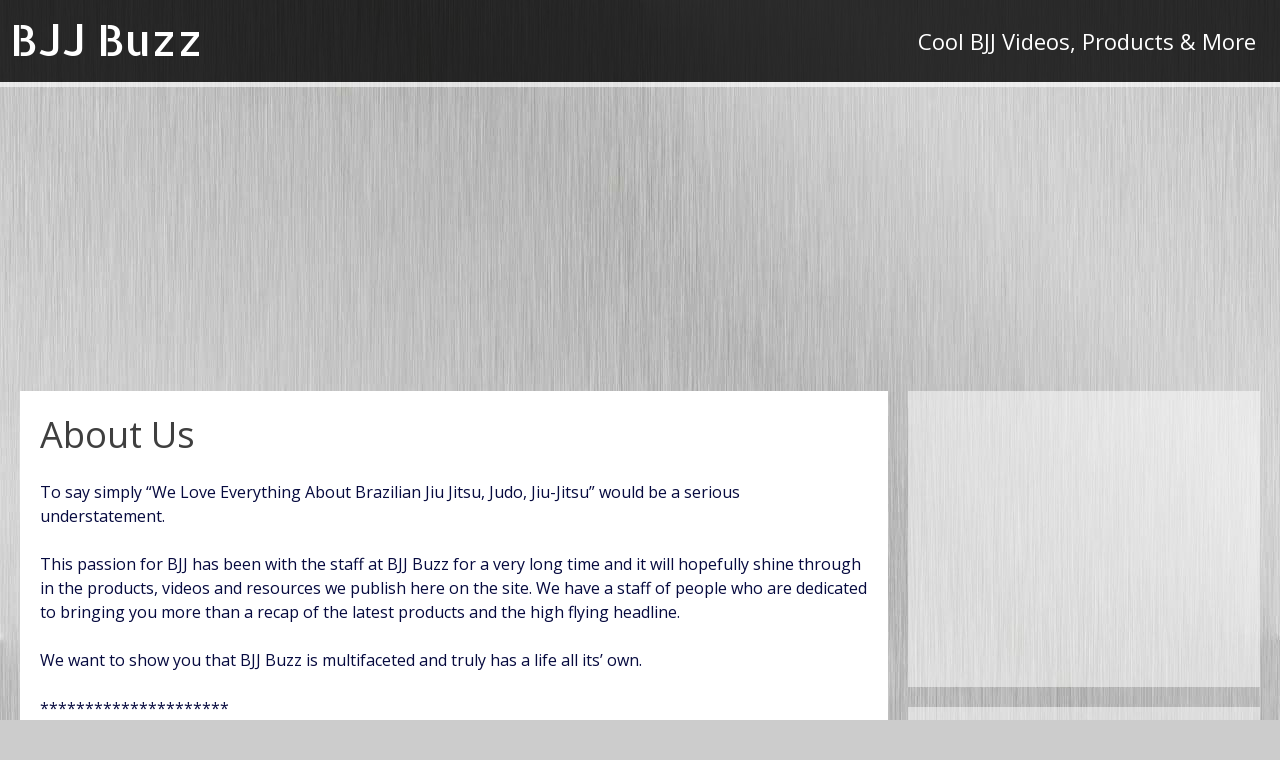

--- FILE ---
content_type: text/html; charset=UTF-8
request_url: https://www.bjjbuzz.com/about-us/
body_size: 5669
content:
<!DOCTYPE html>
<!--[if IE 7]>
<html class="ie ie7" lang="en-US">
<![endif]-->
<!--[if IE 8]>
<html class="ie ie8" lang="en-US">
<![endif]-->
<!--[if !(IE 7) | !(IE 8) ]><!-->
<html lang="en-US">
<!--<![endif]-->
<head>
	<meta charset="UTF-8">
	<meta name="viewport" content="width=device-width">
	<link rel="pingback" href="https://www.bjjbuzz.com/xmlrpc.php">
	<title>About Us &#8211; BJJ Buzz</title>
<link rel='dns-prefetch' href='//fonts.googleapis.com' />
<link rel='dns-prefetch' href='//s.w.org' />
<link rel="alternate" type="application/rss+xml" title="BJJ Buzz &raquo; Feed" href="https://www.bjjbuzz.com/feed/" />
		<script type="text/javascript">
			window._wpemojiSettings = {"baseUrl":"https:\/\/s.w.org\/images\/core\/emoji\/13.0.1\/72x72\/","ext":".png","svgUrl":"https:\/\/s.w.org\/images\/core\/emoji\/13.0.1\/svg\/","svgExt":".svg","source":{"concatemoji":"https:\/\/www.bjjbuzz.com\/wp-includes\/js\/wp-emoji-release.min.js?ver=5.6.16"}};
			!function(e,a,t){var n,r,o,i=a.createElement("canvas"),p=i.getContext&&i.getContext("2d");function s(e,t){var a=String.fromCharCode;p.clearRect(0,0,i.width,i.height),p.fillText(a.apply(this,e),0,0);e=i.toDataURL();return p.clearRect(0,0,i.width,i.height),p.fillText(a.apply(this,t),0,0),e===i.toDataURL()}function c(e){var t=a.createElement("script");t.src=e,t.defer=t.type="text/javascript",a.getElementsByTagName("head")[0].appendChild(t)}for(o=Array("flag","emoji"),t.supports={everything:!0,everythingExceptFlag:!0},r=0;r<o.length;r++)t.supports[o[r]]=function(e){if(!p||!p.fillText)return!1;switch(p.textBaseline="top",p.font="600 32px Arial",e){case"flag":return s([127987,65039,8205,9895,65039],[127987,65039,8203,9895,65039])?!1:!s([55356,56826,55356,56819],[55356,56826,8203,55356,56819])&&!s([55356,57332,56128,56423,56128,56418,56128,56421,56128,56430,56128,56423,56128,56447],[55356,57332,8203,56128,56423,8203,56128,56418,8203,56128,56421,8203,56128,56430,8203,56128,56423,8203,56128,56447]);case"emoji":return!s([55357,56424,8205,55356,57212],[55357,56424,8203,55356,57212])}return!1}(o[r]),t.supports.everything=t.supports.everything&&t.supports[o[r]],"flag"!==o[r]&&(t.supports.everythingExceptFlag=t.supports.everythingExceptFlag&&t.supports[o[r]]);t.supports.everythingExceptFlag=t.supports.everythingExceptFlag&&!t.supports.flag,t.DOMReady=!1,t.readyCallback=function(){t.DOMReady=!0},t.supports.everything||(n=function(){t.readyCallback()},a.addEventListener?(a.addEventListener("DOMContentLoaded",n,!1),e.addEventListener("load",n,!1)):(e.attachEvent("onload",n),a.attachEvent("onreadystatechange",function(){"complete"===a.readyState&&t.readyCallback()})),(n=t.source||{}).concatemoji?c(n.concatemoji):n.wpemoji&&n.twemoji&&(c(n.twemoji),c(n.wpemoji)))}(window,document,window._wpemojiSettings);
		</script>
		<style type="text/css">
img.wp-smiley,
img.emoji {
	display: inline !important;
	border: none !important;
	box-shadow: none !important;
	height: 1em !important;
	width: 1em !important;
	margin: 0 .07em !important;
	vertical-align: -0.1em !important;
	background: none !important;
	padding: 0 !important;
}
</style>
	<link rel='stylesheet' id='wp-block-library-css'  href='https://www.bjjbuzz.com/wp-includes/css/dist/block-library/style.min.css?ver=5.6.16' type='text/css' media='all' />
<link rel='stylesheet' id='ayvpp-style-css'  href='https://www.bjjbuzz.com/wp-content/plugins//automatic-video-posts/css/style.css?ver=4.0' type='text/css' media='all' />
<link rel='stylesheet' id='sgwindow-style-css'  href='https://www.bjjbuzz.com/wp-content/themes/sg-window/style.css?ver=5.6.16' type='text/css' media='all' />
<link rel='stylesheet' id='sggrid-style-css'  href='https://www.bjjbuzz.com/wp-content/themes/sg-grid/style.css?ver=5.6.16' type='text/css' media='all' />
<link rel='stylesheet' id='sgwindow-colors-css'  href='https://www.bjjbuzz.com/wp-content/themes/sg-window/css/scheme-2.css?ver=05.08.2015' type='text/css' media='all' />
<link rel='stylesheet' id='sggrid-colors-css'  href='https://www.bjjbuzz.com/wp-content/themes/sg-grid/css/scheme-2.css?ver=5.6.16' type='text/css' media='all' />
<link rel='stylesheet' id='sgwindow-genericons-css'  href='https://www.bjjbuzz.com/wp-content/themes/sg-window/genericons/genericons.css?ver=05.08.2015' type='text/css' media='all' />
<link rel='stylesheet' id='sgwindow-fonts-css'  href='//fonts.googleapis.com/css?family=Open+Sans%7COpen+Sans%7CAllerta+Stencil:300,400&#038;latin,latin-ext' type='text/css' media='all' />
<link rel='stylesheet' id='sgwindow-page-css'  href='https://www.bjjbuzz.com/wp-content/themes/sg-window/inc/css/page.css?ver=5.6.16' type='text/css' media='all' />
<link rel='stylesheet' id='sgwindow-one-page-nav-css'  href='https://www.bjjbuzz.com/wp-content/themes/sg-window/inc/css/one-page.css?ver=5.6.16' type='text/css' media='all' />
<link rel='stylesheet' id='sgwindow-image-css'  href='https://www.bjjbuzz.com/wp-content/themes/sg-window/inc/css/image.css?ver=5.6.16' type='text/css' media='all' />
<link rel='stylesheet' id='sgwindow-button-css'  href='https://www.bjjbuzz.com/wp-content/themes/sg-window/inc/css/button.css?ver=5.6.16' type='text/css' media='all' />
<link rel='stylesheet' id='sgwindow-sidebar-widget-css'  href='https://www.bjjbuzz.com/wp-content/themes/sg-window/inc/css/sidebar-widget.css?ver=5.6.16' type='text/css' media='all' />
<link rel='stylesheet' id='sgwindow-slider-css-css'  href='https://www.bjjbuzz.com/wp-content/themes/sg-window/inc/css/slider.css?ver=5.6.16' type='text/css' media='all' />
<script type='text/javascript' src='https://www.bjjbuzz.com/wp-includes/js/jquery/jquery.min.js?ver=3.5.1' id='jquery-core-js'></script>
<script type='text/javascript' src='https://www.bjjbuzz.com/wp-includes/js/jquery/jquery-migrate.min.js?ver=3.3.2' id='jquery-migrate-js'></script>
<script type='text/javascript' src='https://www.bjjbuzz.com/wp-content/themes/sg-window/inc/js/one-page-nav.js?ver=5.6.16' id='sgwindow-sidebar-nav-js'></script>
<script type='text/javascript' src='https://www.bjjbuzz.com/wp-content/themes/sg-window/inc/js/slider.js?ver=5.6.16' id='sgwindow-slider-js'></script>
<link rel="https://api.w.org/" href="https://www.bjjbuzz.com/wp-json/" /><link rel="alternate" type="application/json" href="https://www.bjjbuzz.com/wp-json/wp/v2/pages/274" /><link rel="EditURI" type="application/rsd+xml" title="RSD" href="https://www.bjjbuzz.com/xmlrpc.php?rsd" />
<link rel="wlwmanifest" type="application/wlwmanifest+xml" href="https://www.bjjbuzz.com/wp-includes/wlwmanifest.xml" /> 
<meta name="generator" content="WordPress 5.6.16" />
<link rel="canonical" href="https://www.bjjbuzz.com/about-us/" />
<link rel='shortlink' href='https://www.bjjbuzz.com/?p=274' />
<link rel="alternate" type="application/json+oembed" href="https://www.bjjbuzz.com/wp-json/oembed/1.0/embed?url=https%3A%2F%2Fwww.bjjbuzz.com%2Fabout-us%2F" />
<link rel="alternate" type="text/xml+oembed" href="https://www.bjjbuzz.com/wp-json/oembed/1.0/embed?url=https%3A%2F%2Fwww.bjjbuzz.com%2Fabout-us%2F&#038;format=xml" />
		<style type="text/css"> 	
				
				
			.flex .entry-meta,
			.flex .entry-meta a {
				font-size: 0;
			}
		
				
		.site-title h1,
		.site-title a {
			color: #ffffff;
		}
		
		.background-fixed {
			bckground: repeat  top center fixed;
			background-image: url(https://www.bjjbuzz.com/wp-content/themes/sg-grid/img/back.jpg);		
		}
		
		.site-content {
			-ms-flex-order: 1;     
			-webkit-order: 1;     
			order: 1;
		}
		
		.sidebar-1 {
			-ms-flex-order: 2;     
			-webkit-order:  2;  
			order:  2;
		}

		.sidebar-2 {
			-ms-flex-order: 3; 
			-webkit-order:  3;  
			order:  3;
		}
		
				
		
		.sidebar-before-footer,
		.header-wrap {
			max-width: 1680px;
		}
		
		.sidebar-before-footer,
		.header-wrap,
		.site {		
			max-width: 1680px;
		}	

		.main-wrapper.no-sidebar {
			max-width: 1360px;
		}	
		
		@media screen and (min-width: 1680px) {
			.image-wrapper {
				max-width: 1680px;
			}
		}
				
		.sidebar-footer .widget-area,
		.wide .widget > input,
		.wide .widget > form,
		.sidebar-before-footer .widget > div,
		.sidebar-before-footer .widget-area .widget > ul,
		.sidebar-top-full .widget-area .widget > div,
		.sidebar-top-full .widget-area .widget > ul {
			max-width: 1360px;
			margin-left: auto;
			margin-right: auto;
		}
		
		.site .wide .widget-area .main-wrapper.no-sidebar {
			margin: 0 auto;
			max-width: 1360px;
		}
		
		.sidebar-footer .widget-area,
		.wide .widget > input,
		.wide .widget > form,
		.sidebar-before-footer .widget > div,
		.sidebar-before-footer .widget-area .widget > ul,
		.sidebar-top-full .widget-area .widget > div,
		.sidebar-top-full .widget-area .widget > ul,
		.widget.sgwindow_side_bar .widget-title,
		.widget.sgwindow_side_bar .widgettitle,
		.text-container,
		.main-wrapper {
			max-width: 1360px;
		}
		
		.my-image {
			height: 100px;
		}
		
		@media screen and (min-width: 388.57142857143px) {		
			.my-image {
				height: 114.28571428571px;
			}
		}
		
		@media screen and (min-width: 453.33333333333px) {		
			.my-image {
				height: 133.33333333333px;
			}
		}
		@media screen and (min-width: 544px) {		
			.my-image {
				height: 160px;
			}
		}
		@media screen and (min-width: 680px) {		
			.my-image {
				height: 200px;
			}
		}
		@media screen and (min-width: 906.66666666667px) {		
			.my-image {
				height: 266.66666666667px;
			}
		}
		@media screen and (min-width: 1133.3333333333px) {		
			.my-image {
				height: 400px;
			}
		}
		
		/* set width of column in px */
		@media screen and (min-width: 960px) {
	
			.content {
				-ms-flex-order: 1;     
				-webkit-order: 1;  
				order: 1;
			}

			.sidebar-1 {
				-ms-flex-order: 2;     
				-webkit-order: 2;  
				order: 2;
			}

			.sidebar-2 {
				-ms-flex-order: 3;     
				-webkit-order: 3;  
				order: 3;
			}
		
			.main-wrapper {
				-webkit-flex-flow: nowrap;
				-ms-flex-flow: nowrap;
				flex-flow: nowrap;
			}
			
			.sidebar-1,
			.sidebar-2 {
				display: block;
			}
	
			.sidebar-1 .column {
				padding: 0 20px 0 0;
			}
			
			.sidebar-2 .column {
				padding: 0 0 0 20px;
			}
				
			.site-content {
				-ms-flex-order: 2;     
				-webkit-order: 2;  
				order: 2;
			}
	
			.sidebar-1 {
				-ms-flex-order: 1;     
				-webkit-order: 1;  
				order: 1;
			}

			.sidebar-2 {
				-ms-flex-order: 3;     
				-webkit-order: 3;  
				order: 3;
			}
			
			.two-sidebars .sidebar-1 {
				width: 22%;
			}

			.two-sidebars .sidebar-2 {
				width: 22%;
			}
			.two-sidebars .site-content {
				width: 56%;
			}
			
			.left-sidebar .sidebar-1 {
				width: 30%;
			}
			.left-sidebar .site-content {
				width: 70%;
			}
			
			.right-sidebar .sidebar-2 {
				width: 30%;
			}	
			.right-sidebar .site-content {
				width: 70%;
			}	
		
			/* widget-sidebar */
			.sidebar-footer-content,
			.site .widget-sidebar-wrapper {

				-webkit-flex-flow: nowrap;
				-ms-flex-flow: nowrap;
				flex-flow: nowrap;
			}
			.my-sidebar-layout {
				margin: 20px 20px 20px 0;
				border: 1px solid #ccc;
			}
			.my-sidebar-layout:first-child {
				margin: 20px;
			}
			
		}
		
		@media screen and (min-width: 1360px) {
			
			/* image widget */

			.wide .small.flex-column-2 .column-4 .element .entry-title,
			.wide .small.flex-column-2 .column-4 .element p,
			.wide .small.flex-column-2 .column-4 .element a,
			.wide .small.flex-column-2 .column-3 .element .entry-title,
			.wide .small.flex-column-2 .column-3 .element p,
			.wide .small.flex-column-2 .column-3 .element a {
				font-size: 14px;
			}
			
			.wide .small.flex-column-2 .column-2 .element .entry-title,
			.wide .small.flex-column-2 .column-1 .element .entry-title {
				display: block;
				font-size: 14px;
			}

			.wide .small.flex-column-2 .column-2 .element p,
			.wide .small.flex-column-2 .column-2 .element a,
			.wide .small.flex-column-2 .column-1 .element p,
			.wide .small.flex-column-2 .column-1 .element a {
				display: block;
				font-size: 14px;
			}
			
			.wide .small.flex-column-4 .column-2 .element .entry-title,
			.wide .small.flex-column-4 .column-1 .element .entry-title,
			.wide .small.flex-column-3 .column-2 .element .entry-title,
			.wide .small.flex-column-3 .column-2 .element .entry-title,
			.wide .small.flex-column-2 .column-2 .element .entry-title,
			.wide .small.flex-column-2 .column-1 .element .entry-title {
				display: block;
				font-size: 14px;
			}

			.wide .small.flex-column-4 .column-2 .element p,
			.wide .small.flex-column-4 .column-1 .element p,
			.wide .small.flex-column-3 .column-2 .element p,
			.wide .small.flex-column-3 .column-1 .element p {
				display: block;
				font-size: 12px;
			}
			
			.wide .small.flex-column-1 .column-4 .element .entry-title,
			.wide .small.flex-column-1 .column-3 .element .entry-title,
			.wide .small.flex-column-1 .column-4 .element .link,
			.wide .small.flex-column-1 .column-3 .element .link,
			.wide .small.flex-column-1 .column-4 .element p,
			.wide .small.flex-column-1 .column-3 .element p {
				font-size: 16px;
			}
			
			.wide .small.flex-column-1 .column-2 .element .entry-title,
			.wide .small.flex-column-1 .column-1 .element .entry-title,
			.wide .small.flex-column-1 .column-2 .element .link,
			.wide .small.flex-column-1 .column-1 .element .link,
			.wide .small.flex-column-1 .column-2 .element p,
			.wide .small.flex-column-1 .column-1 .element p {
				font-size: 18px;
			}
			
			.my-sidebar-layout {
				margin: 20px 20px 20px 0;
				border: 1px solid #ccc;
			}
			.my-sidebar-layout:first-child {
				margin: 20px 20px 20px 0;
			}
			.my-sidebar-layout:last-child {
				margin: 20px 0 20px 0;
			}
						
		}
		
	 }

	</style>
		<style type="text/css">	
		
		.widget.sgwindow_recent_posts .content article footer a,
		.content-container article .entry-content a,
		.comments-link a,
		.category-list a,
		.featured-post,
		.logged-in-as a,
		.site .edit-link,
		.jetpack-widget-tag-nav,
		.jetpack-widget-nav,
		.content footer a {
			color: #1e73be;
		}		
		
		.entry-header .entry-title a {
			color: #1e73be;
		}
		
		a:hover,
		.widget.sgwindow_recent_posts .content article footer a:hover,
		.content-container .entry-content a:hover,
		.comments-link a:hover,
		.comment-author.vcard a:hover,
		.comment-metadata a:hover,
		.entry-meta a:hover,
		.site-title a:hover,
		.site .author.vcard a:hover,
		.entry-header .entry-title a:hover,
		.site .widget .entry-meta a:hover,
		.category-list a:hover {
			color: #b5b5b5;
		}

		.site-description h2 {
			color: #ffffff;
		}
		
		entry-header .entry-title a,
		h1,
		h2,
		h3,
		h4,
		h5,
		h6 {
			color: #3f3f3f;
		}
		
		.site-title h1 a {
			color: #ffffff;

		}
	</style>
		<style type="text/css"> 
	
	.site {
			font-family: 'Open Sans', sans-serif;
			font-size: 16px;
	}
	
	h1,
	h2,
	h3,
	h4,
	h5,
	h6 {
		font-weight: lighter;
			font-family: 'Open Sans', sans-serif;
		}
	
			.site .site-title h1,
		.site-title a  {
		font-family: 'Allerta Stencil', sans-serif;
	}
		

	@media screen and (min-width: 680px) {
		h1 {
			font-size:36px;
		}
	}

	
	</style>
	<link rel="icon" href="https://www.bjjbuzz.com/wp-content/uploads/2020/04/cropped-bjj-buzz-512x512-1-32x32.jpg" sizes="32x32" />
<link rel="icon" href="https://www.bjjbuzz.com/wp-content/uploads/2020/04/cropped-bjj-buzz-512x512-1-192x192.jpg" sizes="192x192" />
<link rel="apple-touch-icon" href="https://www.bjjbuzz.com/wp-content/uploads/2020/04/cropped-bjj-buzz-512x512-1-180x180.jpg" />
<meta name="msapplication-TileImage" content="https://www.bjjbuzz.com/wp-content/uploads/2020/04/cropped-bjj-buzz-512x512-1-270x270.jpg" />
</head>

<body data-rsssl=1 class="page-template-default page page-id-274 custom-background header-text-is-on google-fonts-on">
	<div id="page" class="hfeed site">

		<!-- Header -->
		<header id="masthead" class="site-header" role="banner">	
		
				<div id="sg-site-header" class="sg-site-header">
				
	<div class="menu-top">
		<!-- First Top Menu -->		
		<div class="nav-container top-1-navigation">						
						<div class="clear"></div>
		</div><!-- .top-1-navigation .nav-container -->

	<div class="sg-site-header-1">
		
		<div class="site-title">
			<h1><a href="https://www.bjjbuzz.com/" rel="home">BJJ Buzz</a></h1>
		</div><!-- .site-title -->
		<!-- Dscription -->
		<div class="site-description">
			<h2>Cool BJJ Videos, Products &amp; More</h2>
		</div><!-- .site-description -->
		
	</div><!-- .sg-site-header-1 -->
			
			<!-- Second Top Menu -->	
					</div><!-- .menu-top  -->
	</div><!-- .sg-site-header -->
			
		</header><!-- #masthead -->

		<div class="sg-header-area">
			<div class="header-wrap">
	
			
<div id="sidebar-1" class="sidebar-top-full wide">
	<div class="widget-area">
						
					<aside id="text-3" class="widget widget_text">			<div class="textwidget"><div style="height: 5px;">
&nbsp;
</div></div>
		</aside>
				</div><!-- .widget-area -->
</div><!-- .sidebar-top-full -->
			
			</div><!-- .header-wrap -->
		</div><!-- .sg-header-area -->
<div align="center"><script async src="https://pagead2.googlesyndication.com/pagead/js/adsbygoogle.js"></script>
<!-- BJJBuzz-LinkADUnit-Responsive -->
<ins class="adsbygoogle"
     style="display:block; background:transparent;"
     data-ad-client="ca-pub-5690007642944069"
     data-ad-slot="3492970340"
     data-ad-format="link"
     data-full-width-responsive="true"></ins>
<script>
     (adsbygoogle = window.adsbygoogle || []).push({});
	</script></div>
	<div class="main-area"><div class="main-wrapper right-sidebar ">

	<div class="site-content"> 
	
		<div class="content"> 

	<div class="content-container">

	<article id="post-274" class="post-274 page type-page status-publish hentry">

		<header class="entry-header">

			<h1 class="entry-title">About Us</h1>	
			
													
		</header><!-- .entry-header -->

		<div class="entry-content">
			<p>To say simply “We Love Everything About Brazilian Jiu Jitsu, Judo, Jiu-Jitsu” would be a serious understatement.</p>
<p>This passion for BJJ has been with the staff at BJJ Buzz for a very long time and it will hopefully shine through in the products, videos and resources we publish here on the site.  We have a staff of people who are dedicated to bringing you more than a recap of the latest products and the high flying headline.</p>
<p>We want to show you that BJJ Buzz is multifaceted and truly has a life all its’ own.</p>
<p>*********************</p>
<p>We are actively looking for content curators, producers and creators.  If you would like to learn more about working for us please feel free to “Contact Us” and we will get back with you!</p>
<p>Most of all Enjoy, Share, Like, Link, Tweet and everything else you can do to our content here on the site.</p>
			<div class="clear"></div>
			<footer class="entry-footer">
				<div class="entry-meta">
									</div> <!-- .entry-meta -->
					
			</footer><!-- .entry-footer -->
		</div><!-- .entry-content -->
	</article><!-- #post-## -->
</div><!-- .content-container -->		
		</div><!-- .content -->
		
		<div class="clear"></div>
	
		</div><!-- .site-content -->
	
<div class="sidebar-2">
	<div class="column small">		
		<div class="widget-area">
				
				<aside id="custom_html-2" class="widget_text widget widget_custom_html"><div class="textwidget custom-html-widget"><script async src="https://pagead2.googlesyndication.com/pagead/js/adsbygoogle.js"></script>
<!-- BjjbuzzResponsive -->
<ins class="adsbygoogle"
     style="display:block"
     data-ad-client="ca-pub-5690007642944069"
     data-ad-slot="9152805141"
     data-ad-format="auto"
     data-full-width-responsive="true"></ins>
<script>
     (adsbygoogle = window.adsbygoogle || []).push({});
</script></div></aside><aside id="sgwindow_items_category_widget-2" class="widget sgwindow_items_category"><h3 class="widget-title">Recent Posts</h3>			<div class="main-wrapper-image " style="padding:20px 0% 20px 0%">
				
				<div class="wrapper-image column-1 all">
					
											
						<div class="element effect-1 once">
							<article>			
					
							
									<img class="image-item" src="https://www.bjjbuzz.com/wp-content/uploads/2016/11/s29JviJXtFI-400x225.jpg" alt="The Most Basic but Most Powerful Pass in Jiujitsu &#8211; KEENANONLINE.COM"/>
									
								
								<div class="hover">
								
																		<a href="https://www.bjjbuzz.com/the-most-basic-but-most-powerful-pass-in-jiujitsu-keenanonline-com/" class="hover-a">
												
								
									<header>
									
									<h2 class="entry-title">The Most Basic but Most Powerful Pass in Jiujitsu &#8211; KEENANONLINE.COM</h2>
									</header><!-- header -->
									
									<p>Go to https://keenanonline.com/ to learn from my library of over 300 techniques with weekly updated content. sign up and if you dont completely love it i will personally refund you.</p>
									
																		<span class="link">More Info</span>
																			
																		</a>
											
									
								</div><!-- .hover -->
								
							</article>
						</div><!-- .element -->
								
											
						<div class="element effect-1 once">
							<article>			
					
							
									<img class="image-item" src="https://www.bjjbuzz.com/wp-content/uploads/2016/11/Vam3SndRU30-400x300.jpg" alt="upside down clock choke"/>
									
								
								<div class="hover">
								
																		<a href="https://www.bjjbuzz.com/upside-down-clock-choke/" class="hover-a">
												
								
									<header>
									
									<h2 class="entry-title">upside down clock choke</h2>
									</header><!-- header -->
									
									<p>To learn more, swing on over to https://keenanonline.com/ AND check out my fancy pants worm guard DVDS at http://thewormguard.com/</p>
									
																		<span class="link">More Info</span>
																			
																		</a>
											
									
								</div><!-- .hover -->
								
							</article>
						</div><!-- .element -->
								
											
						<div class="element effect-1 once">
							<article>			
					
							
									<img class="image-item" src="https://www.bjjbuzz.com/wp-content/uploads/2016/11/csjgdEgOUyw-400x225.jpg" alt="4 black belt tricks to finish armbars &#8211; part 2 &#8211; Keenanonline.com"/>
									
								
								<div class="hover">
								
																		<a href="https://www.bjjbuzz.com/4-black-belt-tricks-to-finish-armbars-part-2-keenanonline-com/" class="hover-a">
												
								
									<header>
									
									<h2 class="entry-title">4 black belt tricks to finish armbars &#8211; part 2 &#8211; Keenanonline.com</h2>
									</header><!-- header -->
									
									<p>This video is about armbar attack 2</p>
									
																		<span class="link">More Info</span>
																			
																		</a>
											
									
								</div><!-- .hover -->
								
							</article>
						</div><!-- .element -->
								
											
						<div class="element effect-1 once">
							<article>			
					
							
									<img class="image-item" src="https://www.bjjbuzz.com/wp-content/uploads/2016/11/nkZEs5r_KME-400x225.jpg" alt="4 black belt tricks to finish Armbars &#8211; Part 1 &#8211; Keenanonline.com"/>
									
								
								<div class="hover">
								
																		<a href="https://www.bjjbuzz.com/4-black-belt-tricks-to-finish-armbars-part-1-keenanonline-com/" class="hover-a">
												
								
									<header>
									
									<h2 class="entry-title">4 black belt tricks to finish Armbars &#8211; Part 1 &#8211; Keenanonline.com</h2>
									</header><!-- header -->
									
									<p>Learn the other 3 techniques on https://keenanonline.com/ Learn the 4 tricks that top Black Belts use and abuse to finish their armbar attacks. I see even experienced grapplers making mistakes [...]</p>
									
																		<span class="link">More Info</span>
																			
																		</a>
											
									
								</div><!-- .hover -->
								
							</article>
						</div><!-- .element -->
								
									</div><!-- .wrapper -->
				<div class="hide-element"></div>
			</div><!-- .main-wrapper -->
			</aside>
				</div><!-- .widget-area -->
	</div><!-- .column -->
</div><!-- .sidebar-2 -->
</div> <!-- .main-wrapper -->

	
		</div> <!-- .main-area -->
		
		
				
		<footer id="colophon" class="site-footer">

					<div class="site-info">
			<a href="http://wordpress.org/">Powered by WordPress</a> | theme <a href="http://wpblogs.ru/themes/blog/theme/sg-grid/">SG Grid</a>		</div><!-- .site-info --> 
	
	
		</footer><!-- #colophon -->
	</div><!-- #page -->
	<div class="background-fixed"></div>
	<div class="hide-screen-fixed"></div>
	<script type='text/javascript' src='https://www.bjjbuzz.com/wp-content/plugins//automatic-video-posts/js/scripts.js?ver=1.0' id='ayvpp-scripts-js'></script>
<script type='text/javascript' src='https://www.bjjbuzz.com/wp-content/themes/sg-window/js/navigation.js?ver=2017321' id='sgwindow-navigation-js'></script>
<script type='text/javascript' src='https://www.bjjbuzz.com/wp-content/themes/sg-window/js/parallax.js?ver=05.08.2015' id='sgwindow-parallax-js'></script>
<script type='text/javascript' src='https://www.bjjbuzz.com/wp-content/themes/sg-window/inc/js/image-widget.js?ver=20151012' id='sgwindow-image-script-js'></script>
<script type='text/javascript' src='https://www.bjjbuzz.com/wp-includes/js/wp-embed.min.js?ver=5.6.16' id='wp-embed-js'></script>
</body>
</html>

--- FILE ---
content_type: text/html; charset=utf-8
request_url: https://www.google.com/recaptcha/api2/aframe
body_size: 266
content:
<!DOCTYPE HTML><html><head><meta http-equiv="content-type" content="text/html; charset=UTF-8"></head><body><script nonce="8eKmrFIgLj_FXI1nGrnoZw">/** Anti-fraud and anti-abuse applications only. See google.com/recaptcha */ try{var clients={'sodar':'https://pagead2.googlesyndication.com/pagead/sodar?'};window.addEventListener("message",function(a){try{if(a.source===window.parent){var b=JSON.parse(a.data);var c=clients[b['id']];if(c){var d=document.createElement('img');d.src=c+b['params']+'&rc='+(localStorage.getItem("rc::a")?sessionStorage.getItem("rc::b"):"");window.document.body.appendChild(d);sessionStorage.setItem("rc::e",parseInt(sessionStorage.getItem("rc::e")||0)+1);localStorage.setItem("rc::h",'1768505205556');}}}catch(b){}});window.parent.postMessage("_grecaptcha_ready", "*");}catch(b){}</script></body></html>

--- FILE ---
content_type: text/css
request_url: https://www.bjjbuzz.com/wp-content/themes/sg-grid/style.css?ver=5.6.16
body_size: 1819
content:
/*
Theme Name: SG Grid
Template: sg-window
Author: Cats_456
Author URI: http://wpblogs.ru/themes/
Theme URI: http://wpblogs.ru/themes/blog/theme/sg-grid/
Description: This theme displays content in a Flexbox grid with 4, 3, 2 or 1 column. Right Sidebar layout can be changed to the left sidebar, both or full width layout. SG Grid has two full width widgetized areas at the top and bottom of website, it has footer with 3 columns, custom background and custom header, logo, 3 optional nav menus, Google fonts and other options in the customizer. SG Gris has a responsive design and can be used on mobile devices. Supported plugins: Jetpack's Portfolio and WooCommerce's Shop. Translation ready and translated in Russian. You can see the demo at http://wpblogs.info/demo/sggrid/ and documentation at http://wpblogs.ru/themes/how-to-video-sg-window-theme/.
Version: 1.4
License: GNU General Public License v2 or later
License URI: http://www.gnu.org/licenses/gpl-2.0.html
Tags: white, gray, green, black, blue, left-sidebar, right-sidebar, one-column, two-columns, three-columns, four-columns, fluid-layout, responsive-layout, custom-background, custom-header, flexible-header, full-width-template, custom-menu, featured-images, sticky-post, translation-ready, photoblogging, custom-colors, editor-style, theme-options, threaded-comments
Text Domain: sg-grid

This theme, like WordPress, is licensed under the GPL.
Use it to make something cool, have fun, and share what you've learned with others.
*/

ins.adsbygoogle { background: transparent !important; }

/* sidebars */

.image-wrapper img {
	width: 1680px;
}

#page .sidebar-footer .widget.sgwindow_page {
	background: transparent;
}

.blog .default .content-container, 
.archive .default .content-container {
	margin-bottom: 20px;
}

#page .entry-meta {
	margin: 0 auto;
}

#page .entry-meta a {
	color: red;
}

.site .comments-area,
.content,
.nothing-found,
.content-container,
.entry-summary{
	border-radius: 0;
}

#page  .widget.sgwindow_items_portfolio .element .entry-title,
#page  .widget.sgwindow_items_portfolio .element .entrytitle,
#page  .widget.sgwindow_items_category  .element .entry-title,
#page  .widget.sgwindow_items_category .element .entrytitle {
    background: transparent;
}

.default .entry-thumbnail img {
	margin: 0;
}

/* Navigation */
#page .previous-image,
#page .next-image,
#page .nav-link .nav-previous,
#page .nav-previous-one,
#page .nav-link .nav-next  {
	font-weight: bold;
	color: rgb(68,68,68);
	text-decoration: none;
	user-select: none;
	padding: .2em 1.2em;
	outline: none;
	border: 1px solid rgba(0,0,0,.1);
	border-radius: 2px;
	background: rgb(245,245,245) linear-gradient(#f4f4f4, #f1f1f1);
	box-shadow: none;
	transition: all .218s ease 0s;
}

#page .previous-image:hover,
#page .next-image:hover,
#page .nav-link .nav-previous:hover,
#page .nav-previous-one:hover,
#page .nav-link .nav-next:hover {
	color: rgb(24,24,24);
	border: 1px solid rgb(198,198,198);
	background: #f7f7f7 linear-gradient(#f7f7f7, #f1f1f1);
	box-shadow: 0 1px 2px rgba(0,0,0,.1);
}

#page .previous-image:active,
#page .next-image:active,
#page .nav-link .nav-previous:active,
#page .nav-previous-one:active,
#page .nav-link .nav-next:active {
	color: rgb(24,24,24);
	border: 1px solid rgb(198,198,198);
	background: #f7f7f7 linear-gradient(#f7f7f7, #f1f1f1);
	box-shadow: 0 1px 2px rgba(0,0,0,.1);
}

#page .widget.woocommerce.widget_product_search, #page  .wide .widget.widget_search {
	background: rgba(255, 255, 255, 0.5);
}

#page .widget.sgwindow_page {
  color: #666;
  font-size: 18px;
  background: rgba(0, 0, 0, 0.2);
}

#page .transparent  .site-content,
#page .transparent  .content-container {
	background: transparent;
	border: none;
}

.sidebar-footer .widget.sgwindow_page .entry-title {
  color: #000;
}

#page .column .widget.sgwindow_items_portfolio .entry-title, 
#page .wide .widget.sgwindow_items_portfolio .entry-title, 
#page .column .widget.sgwindow_items_category .entry-title,
#page .wide .widget.sgwindow_items_category .entry-title {
	color: #666;
}

#page .column .widget.sgwindow_items_portfolio .element:hover  .entry-title, 
#page .wide .widget.sgwindow_items_portfolio .element:hover .entry-title, 
#page .column .widget.sgwindow_items_category .element:hover .entry-title,
#page .wide .widget.sgwindow_items_category .element:hover  .entry-title {
	color: #fff;
}

#page .column .widget.sgwindow_product .element, 
#page .column .widget.sgwindow_items_portfolio .element, 
#page .column .widget.sgwindow_items_category .element, 
#page .column .widget.sgwindow_items .element {
	border: 1px solid #eee;
}

#page .wide .widget.sgwindow_product .element, 
#page .wide .widget.sgwindow_items_portfolio .element, 
#page .wide .widget.sgwindow_items_category .element, 
#page .wide .widget.sgwindow_items .element {
	border: 1px solid #eee;
}

.sidebar-before-footer.wide,
.sidebar-footer {
	border-top: 1px solid #aaa;
}


#page .project a:before {
	color: blue;
}

#page .comment-metadata, 
#page .comment-author.vcard {
	display: block;
}

#page .comment-metadata {
	padding: 0 50px;
}

.search .content-container article,
.archive .content-container article,
.blog .content-container article {
	padding: 5px;
}

.search .content-container article .entry-content,
.search .content-container article .entry-title,
.archive .content-container article .entry-content,
.archive .content-container article .entry-title,
.blog .content-container article .entry-content,
.blog .content-container article .entry-title {
	padding-right: 10px;
	padding-left: 10px;
}

.flex .archive .content-container article .entry-content,
.flex .blog .content-container article .entry-summary {
	font-size: 12px;
}

#page .entry-thumbnail.coverback {
	-webkit-background-size: cover;
	-moz-background-size: cover;
	-o-background-size: cover;
	background-size: cover;
	padding: 35% 0;
}

#page .content-container {
	border: none;
}

.sidebar-top {
	border: none !important;
}

.woo-shop.flex-layout-4 .products li {
	border: none !important;
	border-radius: 0;
}

#page .wide .widget.sgwindow_recent_shop .product-price, 
#page .wide .widget.sgwindow_product .product-price, 
#page .wide .widget.sgwindow_featured_products .product-price {
	background: rgba( 255, 255, 255, 0.5 );
}

@media screen and (min-width: 680px) {	

	#page .wide .flex-layout-1 .content-container {
			width: 94%;
	}

	#page .flex-layout-1 .content-container {
			width: 100%;
	}
		
	#page .flex-layout-2 .content-container {
			width: 50%;
	}

	#page .flex-layout-3 .content-container {
			width: 33.3333%;
	}

	#page .flex-layout-4 .content-container {
			width: 25%;
	}
}

/* sg widnow */

.two-sidebars .widget .site-content {
	width: 100%;
}

.left-sidebar .widget .site-content {
	width: 100%;
}

#page .column .widget.sgwindow_page .content-container,
.right-sidebar .widget .site-content {
	margin: 0;
	width: 100%;
}	

.right-sidebar .widget .widget-page-wrap  {
}

#page .column .widget.sgwindow_page .widget-page-wrap,
#page .column .widget.sgwindow_page .main-wrapper,
#page .column .widget.sgwindow_page {
	margin-top: 0;
	padding: 0;
}